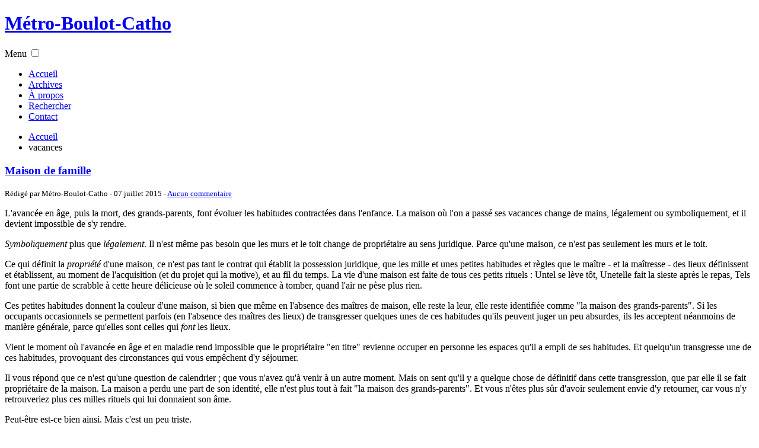

--- FILE ---
content_type: text/html; charset=UTF-8
request_url: https://metro-boulot-catho.fr/tag/vacances
body_size: 5135
content:
<!DOCTYPE html>
<html lang="fr">
<head>
	<meta charset="utf-8">
	<meta name="viewport" content="width=device-width, user-scalable=yes, initial-scale=1.0">
	<title>Tag vacances - Métro-Boulot-Catho</title>
				<link rel="icon" href="https://metro-boulot-catho.fr/themes/lightblue/img/favicon.png" />
	<link rel="stylesheet" href="https://metro-boulot-catho.fr/themes/lightblue/css/plucss.css" media="screen"/>
	<link rel="stylesheet" href="https://metro-boulot-catho.fr/themes/lightblue/css/theme.css" media="screen"/>

		<link rel="stylesheet" type="text/css" href="https://metro-boulot-catho.fr/plugins/site.css" media="screen" />
	<link rel="alternate" type="application/rss+xml" title="Fil Rss des articles" href="https://metro-boulot-catho.fr/feed/rss" />
	<link rel="alternate" type="application/rss+xml" title="Fil Rss des commentaires" href="https://metro-boulot-catho.fr/feed/rss/commentaires" />
<link href="https://metro-boulot-catho.fr/../lightbox2/src/css/lightbox.css" rel="stylesheet">
<!-- Matomo -->
<script type="text/javascript">
  var _paq = _paq || [];
  /* tracker methods like "setCustomDimension" should be called before "trackPageView" */
  _paq.push(['trackPageView']);
// accurately measure the time spent on the last pageview of a visit
_paq.push(['enableHeartBeatTimer']);
  _paq.push(['enableLinkTracking']);
  (function() {
    var u="//www.metro-boulot-catho.fr/analytics/";
    _paq.push(['setTrackerUrl', u+'piwik.php']);
    _paq.push(['setSiteId', '1']);
    var d=document, g=d.createElement('script'), s=d.getElementsByTagName('script')[0];
    g.type='text/javascript'; g.async=true; g.defer=true; g.src=u+'piwik.js'; s.parentNode.insertBefore(g,s);
  })();
</script>
<!-- End Matomo Code -->
<script type="module" src="https://cdn.jsdelivr.net/npm/@justinribeiro/lite-youtube@0.9.1/lite-youtube.js">
	<style>#capcha-reload:hover{opacity: 0.7; filter: alpha(opacity=70);}</style>
	<link rel="stylesheet" type="text/css" href="https://metro-boulot-catho.fr/plugins/scrollToTop/scrolltotop.css" media="screen" />
	<link rel="stylesheet" href="https://metro-boulot-catho.fr/plugins/artGalerie/themes/default/artGalerie.css" type="text/css" media="screen" />

	<link rel="stylesheet" href="https://metro-boulot-catho.fr/plugins/artGalerie/themes/Zoombox/galerie.css" type="text/css" media="screen" />
	<link rel="stylesheet" href="https://metro-boulot-catho.fr/plugins/artGalerie/themes/Zoombox/zoombox.css" type="text/css" media="screen" />
	<script type="text/javascript" src="https://metro-boulot-catho.fr/plugins/artGalerie/themes/Zoombox/zoombox.js"></script>
<script type="text/javascript">
	       jQuery(function($) { 
	        $("a.zoombox").zoombox();
		});
	</script>	<link rel="stylesheet" type="text/css" href="https://metro-boulot-catho.fr/plugins/plxMyZoombox/zoombox/zoombox.css" />
</head>

<body id="top">

<div class="container">

	<header class="header" role="banner">
		<h1 class="no-margin"><a class="maintitle" href="https://metro-boulot-catho.fr/" title="Métro-Boulot-Catho">Métro-Boulot-Catho</a></h1>
		<h2 class="h5 no-margin"></h2>
	</header>

	<nav class="nav" role="navigation">
		<div class="responsive-menu">
			<label for="menu">Menu</label>
			<input type="checkbox" id="menu">
			<ul class="menu expanded">
	

<li class="noactive" id="static-home"><a href="https://metro-boulot-catho.fr/" title="Accueil">Accueil</a></li>
<li class="static menu noactive" id="static-archives"><a href="https://metro-boulot-catho.fr/ag/archive" title="Archives">Archives</a></li>
<li class="noactive" id="static-1"><a href="https://metro-boulot-catho.fr/a-propos" title="À propos">À propos</a></li>
<li class="static menu noactive" id="static-search"><a href="https://metro-boulot-catho.fr/ag/search" title="Rechercher">Rechercher</a></li>
<li class="static menu noactive" id="static-contact"><a href="https://metro-boulot-catho.fr/ag/contact" title="Contact">Contact</a></li>





			</ul>
		</div>
	</nav>
	<main class="main grid" role="main">

		<section class="content col sml-12 med-8">

			<ul class="repertory menu breadcrumb">
				<li><a href="https://metro-boulot-catho.fr/">Accueil</a></li>
				<li>vacances</li>	
			</ul>

			
			<article class="article" role="article" id="post-39">

				<header>
					<h1>
						<a href="https://metro-boulot-catho.fr/maison-de-famille" title="Maison de famille">Maison de famille</a>					</h1>
					<small>
						Rédigé par Métro-Boulot-Catho -
						<time datetime="2015-07-07">07 juillet 2015</time> -
						<a href="https://metro-boulot-catho.fr/maison-de-famille#comments" title="0 Aucun commentaire">Aucun commentaire</a>					</small>
				</header>

				<section>
					<p>
	L'avancée en âge, puis la mort, des grands-parents, font évoluer les habitudes contractées dans l'enfance. La maison où l'on a passé ses vacances change de mains, légalement ou symboliquement, et il devient impossible de s'y rendre.</p>
<p>
	<em>Symboliquement </em>plus que <em>légalement</em>. Il n'est même pas besoin que les murs et le toit change de propriétaire au sens juridique. Parce qu'une maison, ce n'est pas seulement les murs et le toit.</p>
<p>
	Ce qui définit la <em>propriété </em>d'une maison, ce n'est pas tant le contrat qui établit la possession juridique, que les mille et unes petites habitudes et règles que le maître - et la maîtresse - des lieux définissent et établissent, au moment de l'acquisition (et du projet qui la motive), et au fil du temps. La vie d'une maison est faite de tous ces petits rituels : Untel se lève tôt, Unetelle fait la sieste après le repas, Tels font une partie de scrabble à cette heure délicieuse où le soleil commence à tomber, quand l'air ne pèse plus rien.</p>
<p>
	Ces petites habitudes donnent la couleur d'une maison, si bien que même en l'absence des maîtres de maison, elle reste la leur, elle reste identifiée comme "la maison des grands-parents". Si les occupants occasionnels se permettent parfois (en l'absence des maîtres des lieux) de transgresser quelques unes de ces habitudes qu'ils peuvent juger un peu absurdes, ils les acceptent néanmoins de manière générale, parce qu'elles sont celles qui <em>font</em> les lieux.</p>
<p>
	Vient le moment où l'avancée en âge et en maladie rend impossible que le propriétaire "en titre" revienne occuper en personne les espaces qu'il a empli de ses habitudes. Et quelqu'un transgresse une de ces habitudes, provoquant des circonstances qui vous empêchent d'y séjourner.</p>
<p>
	Il vous répond que ce n'est qu'une question de calendrier ; que vous n'avez qu'à venir à un autre moment. Mais on sent qu'il y a quelque chose de définitif dans cette transgression, que par elle il se fait propriétaire de la maison. La maison a perdu une part de son identité, elle n'est plus tout à fait "la maison des grands-parents". Et vous n'êtes plus sûr d'avoir seulement envie d'y retourner, car vous n'y retrouveriez plus ces milles rituels qui lui donnaient son âme.</p>
<p>
	Peut-être est-ce bien ainsi. Mais c'est un peu triste.</p>
				</section>

				<footer>
					<small>
						Classé dans : <a class="noactive" href="https://metro-boulot-catho.fr/bloc-notes" title="Bloc-notes">Bloc-notes</a> - 
						Mots clés : <a class="active" href="https://metro-boulot-catho.fr/tag/vacances" title="vacances">vacances</a>, <a class="noactive" href="https://metro-boulot-catho.fr/tag/ete" title="été">été</a>, <a class="noactive" href="https://metro-boulot-catho.fr/tag/famille" title="famille">famille</a>					</small>
				</footer>

			</article>

			
			<nav class="pagination text-center">
							</nav>

			<span>
				<a href="https://metro-boulot-catho.fr/feed/rss/tag/vacances" title="Fil RSS des articles de ce mot clé">Fil RSS des articles de ce mot clé</a>			</span>

		</section>

		
	<aside class="aside col sml-12 med-4" role="complementary">

		<h3>
			Catégories		</h3>

		<ul class="unstyled-list">
			<li id="cat-1"><a class="noactive" href="https://metro-boulot-catho.fr/bloc-notes" title="Bloc-notes">Bloc-notes</a> (23)</li><li id="cat-4"><a class="noactive" href="https://metro-boulot-catho.fr/catho" title="Spi">Spi</a> (23)</li><li id="cat-3"><a class="noactive" href="https://metro-boulot-catho.fr/beau-metier" title="Le plus beau métier du monde">Le plus beau métier du monde</a> (10)</li><li id="cat-2"><a class="noactive" href="https://metro-boulot-catho.fr/dessin" title="Dessin">Dessin</a> (15)</li><li id="cat-6"><a class="noactive" href="https://metro-boulot-catho.fr/educ-et-doc" title="Educ&#039; et doc&#039;">Educ&#039; et doc&#039;</a> (16)</li><li id="cat-5"><a class="noactive" href="https://metro-boulot-catho.fr/deo-gratias" title="Deo gratias">Deo gratias</a> (22)</li><li id="cat-7"><a class="noactive" href="https://metro-boulot-catho.fr/lectures" title="Lectures">Lectures</a> (14)</li>		</ul>
		
		<!--<h3>Thèmes</h3>
				-->

		<h3>
			LES Derniers articles		</h3>

		<ul class="unstyled-list">
			<li><a class="noactive" href="https://metro-boulot-catho.fr/judas" title="Judas, le déçu">Judas, le déçu</a></li><li><a class="noactive" href="https://metro-boulot-catho.fr/le-silence-de-l-agneau" title="Le silence de l&#039;agneau">Le silence de l&#039;agneau</a></li><li><a class="noactive" href="https://metro-boulot-catho.fr/bientot-le-retour" title="Bientôt le retour...">Bientôt le retour...</a></li><li><a class="noactive" href="https://metro-boulot-catho.fr/christian-bobin-est-mort" title="Christian Bobin est mort">Christian Bobin est mort</a></li><li><a class="noactive" href="https://metro-boulot-catho.fr/l-histoire-de-jerusalem-en-bande-dessinee" title="L&#039;histoire de Jérusalem en bande dessinée">L&#039;histoire de Jérusalem en bande dessinée</a></li>                        <li><strong>>> <a href="https://metro-boulot-catho.fr/../archive"><em> Articles plus anciens</em></a></strong></li>
		</ul>

		<h3>
			QUELQUES Mots clés (AU HASARD)
		</h3>
		<div class="tags">

			<span class="tag tag-size-5"><a class="noactive" href="https://metro-boulot-catho.fr/tag/messe" title="messe">messe</a>  &nbsp; &nbsp;</span><span class="tag tag-size-4"><a class="noactive" href="https://metro-boulot-catho.fr/tag/incarnation" title="incarnation">incarnation</a>  &nbsp; &nbsp;</span><span class="tag tag-size-9"><a class="noactive" href="https://metro-boulot-catho.fr/tag/enseignement" title="enseignement">enseignement</a>  &nbsp; &nbsp;</span><span class="tag tag-size-2"><a class="noactive" href="https://metro-boulot-catho.fr/tag/equitable" title="équitable">équitable</a>  &nbsp; &nbsp;</span><span class="tag tag-size-2"><a class="noactive" href="https://metro-boulot-catho.fr/tag/perle" title="perle">perle</a>  &nbsp; &nbsp;</span><span class="tag tag-size-4"><a class="noactive" href="https://metro-boulot-catho.fr/tag/materialite" title="matérialité">matérialité</a>  &nbsp; &nbsp;</span><span class="tag tag-size-4"><a class="noactive" href="https://metro-boulot-catho.fr/tag/historiographie" title="historiographie">historiographie</a>  &nbsp; &nbsp;</span><span class="tag tag-size-7"><a class="noactive" href="https://metro-boulot-catho.fr/tag/jerusalem" title="Jérusalem">Jérusalem</a>  &nbsp; &nbsp;</span><span class="tag tag-size-2"><a class="noactive" href="https://metro-boulot-catho.fr/tag/pastel-sec" title="pastel sec">pastel sec</a>  &nbsp; &nbsp;</span><span class="tag tag-size-7"><a class="noactive" href="https://metro-boulot-catho.fr/tag/jeunesse" title="jeunesse">jeunesse</a>  &nbsp; &nbsp;</span><span class="tag tag-size-10"><a class="noactive" href="https://metro-boulot-catho.fr/tag/eglise" title="Eglise">Eglise</a>  &nbsp; &nbsp;</span><span class="tag tag-size-2"><a class="noactive" href="https://metro-boulot-catho.fr/tag/document-de-collecte" title="document de collecte">document de collecte</a>  &nbsp; &nbsp;</span><span class="tag tag-size-4"><a class="noactive" href="https://metro-boulot-catho.fr/tag/monument" title="monument">monument</a>  &nbsp; &nbsp;</span><span class="tag tag-size-2"><a class="noactive" href="https://metro-boulot-catho.fr/tag/presse" title="presse">presse</a>  &nbsp; &nbsp;</span><span class="tag tag-size-7"><a class="noactive" href="https://metro-boulot-catho.fr/tag/enfants" title="enfants">enfants</a>  &nbsp; &nbsp;</span><span class="tag tag-size-4"><a class="noactive" href="https://metro-boulot-catho.fr/tag/politique" title="politique">politique</a>  &nbsp; &nbsp;</span><span class="tag tag-size-2"><a class="noactive" href="https://metro-boulot-catho.fr/tag/smartphone" title="smartphone">smartphone</a>  &nbsp; &nbsp;</span><span class="tag tag-size-4"><a class="noactive" href="https://metro-boulot-catho.fr/tag/drape" title="drapé">drapé</a>  &nbsp; &nbsp;</span><span class="tag tag-size-7"><a class="noactive" href="https://metro-boulot-catho.fr/tag/israel" title="Israël">Israël</a>  &nbsp; &nbsp;</span><span class="tag tag-size-2"><a class="noactive" href="https://metro-boulot-catho.fr/tag/sainte-famille" title="Sainte Famille">Sainte Famille</a>  &nbsp; &nbsp;</span>		
</div>


		<!-- <h3>
			Derniers commentaires		</h3>

		<ul class="unstyled-list">
			<li><a href="https://metro-boulot-catho.fr/batir-un-pont-l-eglise-et-la-commnaute-lgbt#c0089-1">MBKto a dit : On pourra lire à ce sujet : htt...</a></li><li><a href="https://metro-boulot-catho.fr/travail-a-l-aquarelle#c0044-1">MBKto a dit : @Frère la route : Merci :-) Mer...</a></li><li><a href="https://metro-boulot-catho.fr/travail-a-l-aquarelle#c0044-2">Frère la route a dit : Le travail sur la lumière et le...</a></li><li><a href="https://metro-boulot-catho.fr/attendre-sans-perdre-son-temps#c0029-1">MBKto a dit : @Julien Le Roi : Merci ; c&#039;est cur...</a></li><li><a href="https://metro-boulot-catho.fr/attendre-sans-perdre-son-temps#c0029-2">Julien Le Roi a dit : Hello,

Je voulais vous informer q...</a></li>		</ul>

		<h3>
			Archives		</h3>

		<ul class="unstyled-list">
			<li id="arch-month-01"><a class="noactive" href="https://metro-boulot-catho.fr/archives/2025/01" title="janvier 2025">janvier 2025</a> (1)</li><li id="arch-year-01"><a class="noactive" href="https://metro-boulot-catho.fr/archives/2025" title="année 2025">année 2025</a> (1)</li><li id="arch-year-02"><a class="noactive" href="https://metro-boulot-catho.fr/archives/2024" title="année 2024">année 2024</a> (2)</li><li id="arch-year-03"><a class="noactive" href="https://metro-boulot-catho.fr/archives/2022" title="année 2022">année 2022</a> (3)</li><li id="arch-year-04"><a class="noactive" href="https://metro-boulot-catho.fr/archives/2021" title="année 2021">année 2021</a> (5)</li><li id="arch-year-05"><a class="noactive" href="https://metro-boulot-catho.fr/archives/2020" title="année 2020">année 2020</a> (2)</li><li id="arch-year-06"><a class="noactive" href="https://metro-boulot-catho.fr/archives/2019" title="année 2019">année 2019</a> (7)</li><li id="arch-year-07"><a class="noactive" href="https://metro-boulot-catho.fr/archives/2018" title="année 2018">année 2018</a> (9)</li><li id="arch-year-08"><a class="noactive" href="https://metro-boulot-catho.fr/archives/2017" title="année 2017">année 2017</a> (11)</li><li id="arch-year-09"><a class="noactive" href="https://metro-boulot-catho.fr/archives/2016" title="année 2016">année 2016</a> (19)</li><li id="arch-year-10"><a class="noactive" href="https://metro-boulot-catho.fr/archives/2015" title="année 2015">année 2015</a> (16)</li><li id="arch-year-11"><a class="noactive" href="https://metro-boulot-catho.fr/archives/2014" title="année 2014">année 2014</a> (5)</li><li id="arch-year-12"><a class="noactive" href="https://metro-boulot-catho.fr/archives/2013" title="année 2013">année 2013</a> (1)</li><li id="arch-year-13"><a class="noactive" href="https://metro-boulot-catho.fr/archives/2012" title="année 2012">année 2012</a> (4)</li><li id="arch-year-14"><a class="noactive" href="https://metro-boulot-catho.fr/archives/2006" title="année 2006">année 2006</a> (22)</li><li id="arch-total"><a class="noactive" href="https://metro-boulot-catho.fr/" title="total ">total </a> (107)</li>		</ul>
 -->
		<h3>
			Suivre le fil...
		</h3>
			<ul class="unstyled-list">
				<li><strong>RSS : </strong><a href="https://metro-boulot-catho.fr/feed/rss" title="Fil Rss des articles">Fil des articles</a></li>
				<li><strong>Twitter :</strong> <a href="https://twitter.com/MBKto>">MBKto</a></li>
			</ul>
<p>&nbsp;</p>
<img src="https://metro-boulot-catho.fr/../data/images/christbenissant.jpg" />

	</aside>
	</main>


		<footer class="footer" role="contentinfo">

				<ul class="menu">
					<li><a href="https://metro-boulot-catho.fr/">Accueil</a></li>
					<li><a href="https://metro-boulot-catho.fr/tag/vacances#top" title="Remonter en haut de page">Haut de page</a></li>
					<li><a rel="nofollow" href="https://metro-boulot-catho.fr/core/admin/" title="Administration">Administration</a></li>
				</ul>
				<p>
					&copy; 2014 <a class="maintitle" href="https://metro-boulot-catho.fr/" title="Métro-Boulot-Catho">Métro-Boulot-Catho</a> - 
					 - 
					Généré par&nbsp;<a href="http://www.pluxml.org" title="Blog ou Cms sans base de données">PluXml</a>
					en&nbsp;0.059s&nbsp;
									</p>
				<p class="copyright">
					Thème réalisé par <a href="http://pluxopolis.net">Pluxopolis</a> © 2015 - Sous licence Creative Commons BY NC.<br />
					<img src="https://metro-boulot-catho.fr/themes/lightblue/img/CC-BYNC.png" title="" alt="CC-BY NC" />
					<img src="https://metro-boulot-catho.fr/themes/lightblue/img/html5-black.png" title="" alt="html5" />
					<img src="https://metro-boulot-catho.fr/themes/lightblue/img/w3c-black.png" title="" alt="w3c" />
				</p>				

		</footer>

</div>

	<script type="text/javascript">
				/* <![CDATA[ */
				!window.jQuery && document.write('<script  type="text/javascript" src="https://metro-boulot-catho.fr/plugins/scrollToTop/jquery-1.7.1.min.js"><\/script>');
				/* !]]> */
			</script>
	<script type="text/javascript" src="https://metro-boulot-catho.fr/plugins/scrollToTop/scrolltotop.js"></script>


		<script type="text/javascript">
		/* <![CDATA[ */
		!window.jQuery && document.write('<script  type="text/javascript" src="https://metro-boulot-catho.fr/plugins/plxMyZoombox/zoombox/jquery-1.8.2.min.js"><\/script>');
		/* !]]> */
		</script>
		<script type="text/javascript" src="https://metro-boulot-catho.fr/plugins/plxMyZoombox/zoombox/zoombox.js"></script>
		<script type="text/javascript">
			jQuery(function($){
				$('a.zoombox').zoombox();
				// You can also use specific options
				$('a.zoombox').zoombox({
					theme		: 'zoombox',	// available themes : zoombox, lightbox, prettyphoto, darkprettyphoto, simple
					opacity		: 0.8,	// Black overlay opacity
					duration	: 800,	// Animation duration
					animation	: true,	// Do we have to animate the box ?
					width		: 1000,		// Default width
					height		: 800,	// Default height
					gallery		: true,	// Allow gallery thumb view
					autoplay	: false	// Autoplay for video
				})
		    })
		</script></body>

</html>


--- FILE ---
content_type: application/javascript; charset=utf-8
request_url: https://cdn.jsdelivr.net/npm/@justinribeiro/lite-youtube@0.9.1/lite-youtube.js
body_size: 3159
content:
/**
 *
 * The shadowDom / Intersection Observer version of Paul's concept:
 * https://github.com/paulirish/lite-youtube-embed
 *
 * A lightweight YouTube embed. Still should feel the same to the user, just
 * MUCH faster to initialize and paint.
 *
 * Thx to these as the inspiration
 *   https://storage.googleapis.com/amp-vs-non-amp/youtube-lazy.html
 *   https://autoplay-youtube-player.glitch.me/
 *
 * Once built it, I also found these (👍👍):
 *   https://github.com/ampproject/amphtml/blob/master/extensions/amp-youtube
 *   https://github.com/Daugilas/lazyYT https://github.com/vb/lazyframe
 */
export class LiteYTEmbed extends HTMLElement {
    constructor() {
        super();
        this.iframeLoaded = false;
        this.setupDom();
    }
    static get observedAttributes() {
        return ['videoid'];
    }
    connectedCallback() {
        this.addEventListener('pointerover', LiteYTEmbed.warmConnections, {
            once: true,
        });
        this.addEventListener('click', () => this.addIframe());
    }
    get videoId() {
        return encodeURIComponent(this.getAttribute('videoid') || '');
    }
    set videoId(id) {
        this.setAttribute('videoid', id);
    }
    get videoTitle() {
        return this.getAttribute('videotitle') || 'Video';
    }
    set videoTitle(title) {
        this.setAttribute('videotitle', title);
    }
    get videoPlay() {
        return this.getAttribute('videoPlay') || 'Play';
    }
    set videoPlay(name) {
        this.setAttribute('videoPlay', name);
    }
    get videoStartAt() {
        return Number(this.getAttribute('videoStartAt') || '0');
    }
    set videoStartAt(time) {
        this.setAttribute('videoStartAt', String(time));
    }
    get autoLoad() {
        return this.hasAttribute('autoload');
    }
    set autoLoad(value) {
        if (value) {
            this.setAttribute('autoload', '');
        }
        else {
            this.removeAttribute('autoload');
        }
    }
    get params() {
        return `start=${this.videoStartAt}&${this.getAttribute('params')}`;
    }
    /**
     * Define our shadowDOM for the component
     */
    setupDom() {
        const shadowDom = this.attachShadow({ mode: 'open' });
        shadowDom.innerHTML = `
      <style>
        :host {
          contain: content;
          display: block;
          position: relative;
          width: 100%;
          padding-bottom: calc(100% / (16 / 9));
        }

        #frame, #fallbackPlaceholder, iframe {
          position: absolute;
          width: 100%;
          height: 100%;
        }

        #frame {
          cursor: pointer;
        }

        #fallbackPlaceholder {
          object-fit: cover;
        }

        #frame::before {
          content: '';
          display: block;
          position: absolute;
          top: 0;
          background-image: url([data-uri]);
          background-position: top;
          background-repeat: repeat-x;
          height: 60px;
          padding-bottom: 50px;
          width: 100%;
          transition: all 0.2s cubic-bezier(0, 0, 0.2, 1);
          z-index: 1;
        }
        /* play button */
        .lty-playbtn {
          width: 70px;
          height: 46px;
          background-color: #212121;
          z-index: 1;
          opacity: 0.8;
          border-radius: 14%; /* TODO: Consider replacing this with YT's actual svg. Eh. */
          transition: all 0.2s cubic-bezier(0, 0, 0.2, 1);
          border: 0;
        }
        #frame:hover .lty-playbtn {
          background-color: #f00;
          opacity: 1;
        }
        /* play button triangle */
        .lty-playbtn:before {
          content: '';
          border-style: solid;
          border-width: 11px 0 11px 19px;
          border-color: transparent transparent transparent #fff;
        }
        .lty-playbtn,
        .lty-playbtn:before {
          position: absolute;
          top: 50%;
          left: 50%;
          transform: translate3d(-50%, -50%, 0);
        }

        /* Post-click styles */
        .lyt-activated {
          cursor: unset;
        }

        #frame.lyt-activated::before,
        .lyt-activated .lty-playbtn {
          display: none;
        }
      </style>
      <div id="frame">
        <picture>
          <source id="webpPlaceholder" type="image/webp">
          <source id="jpegPlaceholder" type="image/jpeg">
          <img id="fallbackPlaceholder" referrerpolicy="origin">
        </picture>
        <button class="lty-playbtn"></button>
      </div>
    `;
        this.domRefFrame = this.shadowRoot.querySelector('#frame');
        this.domRefImg = {
            fallback: this.shadowRoot.querySelector('#fallbackPlaceholder'),
            webp: this.shadowRoot.querySelector('#webpPlaceholder'),
            jpeg: this.shadowRoot.querySelector('#jpegPlaceholder'),
        };
        this.domRefPlayButton = this.shadowRoot.querySelector('.lty-playbtn');
    }
    /**
     * Parse our attributes and fire up some placeholders
     */
    setupComponent() {
        this.initImagePlaceholder();
        this.domRefPlayButton.setAttribute('aria-label', `${this.videoPlay}: ${this.videoTitle}`);
        this.setAttribute('title', `${this.videoPlay}: ${this.videoTitle}`);
        if (this.autoLoad) {
            this.initIntersectionObserver();
        }
    }
    /**
     * Lifecycle method that we use to listen for attribute changes to period
     * @param {*} name
     * @param {*} oldVal
     * @param {*} newVal
     */
    attributeChangedCallback(name, oldVal, newVal) {
        switch (name) {
            case 'videoid': {
                if (oldVal !== newVal) {
                    this.setupComponent();
                    // if we have a previous iframe, remove it and the activated class
                    if (this.domRefFrame.classList.contains('lyt-activated')) {
                        this.domRefFrame.classList.remove('lyt-activated');
                        this.shadowRoot.querySelector('iframe').remove();
                        this.iframeLoaded = false;
                    }
                }
                break;
            }
            default:
                break;
        }
    }
    /**
     * Inject the iframe into the component body
     */
    addIframe() {
        if (!this.iframeLoaded) {
            const iframeHTML = `
<iframe frameborder="0"
  allow="accelerometer; autoplay; encrypted-media; gyroscope; picture-in-picture" allowfullscreen
  src="https://www.youtube.com/embed/${this.videoId}?autoplay=1&${this.params}"
></iframe>`;
            this.domRefFrame.insertAdjacentHTML('beforeend', iframeHTML);
            this.domRefFrame.classList.add('lyt-activated');
            this.iframeLoaded = true;
        }
    }
    /**
     * Setup the placeholder image for the component
     */
    initImagePlaceholder() {
        // we don't know which image type to preload, so warm the connection
        LiteYTEmbed.addPrefetch('preconnect', 'https://i.ytimg.com/');
        const posterUrlWebp = `https://i.ytimg.com/vi_webp/${this.videoId}/hqdefault.webp`;
        const posterUrlJpeg = `https://i.ytimg.com/vi/${this.videoId}/hqdefault.jpg`;
        this.domRefImg.webp.srcset = posterUrlWebp;
        this.domRefImg.jpeg.srcset = posterUrlJpeg;
        this.domRefImg.fallback.src = posterUrlJpeg;
        this.domRefImg.fallback.setAttribute('aria-label', `${this.videoPlay}: ${this.videoTitle}`);
        this.domRefImg.fallback.setAttribute('alt', `${this.videoPlay}: ${this.videoTitle}`);
    }
    /**
     * Setup the Intersection Observer to load the iframe when scrolled into view
     */
    initIntersectionObserver() {
        if ('IntersectionObserver' in window &&
            'IntersectionObserverEntry' in window) {
            const options = {
                root: null,
                rootMargin: '0px',
                threshold: 0,
            };
            const observer = new IntersectionObserver((entries, observer) => {
                entries.forEach(entry => {
                    if (entry.isIntersecting && !this.iframeLoaded) {
                        LiteYTEmbed.warmConnections();
                        this.addIframe();
                        observer.unobserve(this);
                    }
                });
            }, options);
            observer.observe(this);
        }
    }
    /**
     * Add a <link rel={preload | preconnect} ...> to the head
     * @param {*} kind
     * @param {*} url
     * @param {*} as
     */
    static addPrefetch(kind, url, as) {
        const linkElem = document.createElement('link');
        linkElem.rel = kind;
        linkElem.href = url;
        if (as) {
            linkElem.as = as;
        }
        linkElem.crossOrigin = 'true';
        document.head.append(linkElem);
    }
    /**
     * Begin preconnecting to warm up the iframe load Since the embed's netwok
     * requests load within its iframe, preload/prefetch'ing them outside the
     * iframe will only cause double-downloads. So, the best we can do is warm up
     * a few connections to origins that are in the critical path.
     *
     * Maybe `<link rel=preload as=document>` would work, but it's unsupported:
     * http://crbug.com/593267 But TBH, I don't think it'll happen soon with Site
     * Isolation and split caches adding serious complexity.
     */
    static warmConnections() {
        if (LiteYTEmbed.preconnected)
            return;
        // Host that YT uses to serve JS needed by player, per amp-youtube
        LiteYTEmbed.addPrefetch('preconnect', 'https://s.ytimg.com');
        // The iframe document and most of its subresources come right off
        // youtube.com
        LiteYTEmbed.addPrefetch('preconnect', 'https://www.youtube.com');
        // The botguard script is fetched off from google.com
        LiteYTEmbed.addPrefetch('preconnect', 'https://www.google.com');
        // TODO: Not certain if these ad related domains are in the critical path.
        // Could verify with domain-specific throttling.
        LiteYTEmbed.addPrefetch('preconnect', 'https://googleads.g.doubleclick.net');
        LiteYTEmbed.addPrefetch('preconnect', 'https://static.doubleclick.net');
        LiteYTEmbed.preconnected = true;
    }
}
LiteYTEmbed.preconnected = false;
// Register custom element
customElements.define('lite-youtube', LiteYTEmbed);
//# sourceMappingURL=lite-youtube.js.map